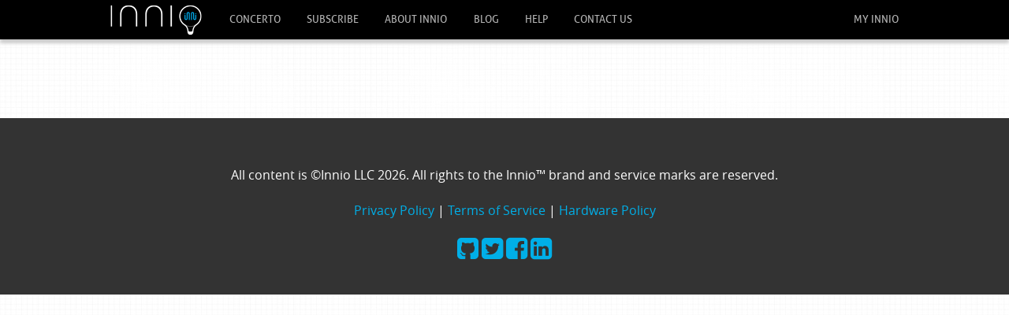

--- FILE ---
content_type: text/html; charset=utf-8
request_url: https://www.inniogroup.com/consulting
body_size: 1634
content:
<!DOCTYPE html>
<html>

<head>
  <title>Innio | Consulting</title>
  <meta http-equiv="content-language" content="en">
  <link rel="canonical" href="https://www.inniogroup.com/consulting" />
  <link rel="publisher" href="https://plus.google.com/116854673895273868483/" />
    <meta name="keywords" content="concerto, concerto signage, innio, inniollc, innio group, innio llc" />

  <link href="/assets/manifest-67df5d38b50ac85a836d6ef744759f6b.css" media="all" rel="stylesheet" />



  <script src="/assets/application-28ab63a91efb5e8beda637f22864b50a.js"></script>
  <meta content="authenticity_token" name="csrf-param" />
<meta content="RndNru7GtE9cu0uvThrKKIZhNntyV1kvfMUpRMQnRkQ=" name="csrf-token" />
  <link href="/assets/innioui/misc-icons/favicon-96ab5fc97cd2d7eaeae157c91ad5e445.png" rel="shortcut icon" type="image/png" />
  <link href="/assets/innioui/misc-icons/retina-favicon-6b3dabc4fd693762773034e23c329cc5.png" rel="apple-touch-icon" type="image/png" />
  <script type="text/javascript">
    $(document).on('page:change', function(event) {
      if (typeof(window._paq)!=="undefined" && window._paq !== null)
        _paq.push ['trackPageView']
      else if (typeof(window.piwikTracker)!=="undefined" && window._paq !== null)
        piwikTracker.trackPageview()
    });
  </script>
</head>
<body>
  

<nav class="top-bar mini">
  <div class="container-fixed cont-1000px">
    <ul>
      <li class="toggle-topbar"><a href="#"></a></li>
    </ul>
    <section id="topbar-nav">
      <ul class="left">
        <li class="logo"> <a href="https://www.inniogroup.com/"></a> </li>
        <li><a href="https://www.concertohq.com/concerto" id="concerto-topbar">Concerto</a></li>
        <li><a href="https://filament.inniogroup.com" id="subscribe-topbar">Subscribe</a>
        <li><a href="https://www.inniogroup.com/about-us" id="about-topbar">About Innio</a></li>
        <li><a href="https://www.inniogroup.com/blog-posts" id="blog-topbar">Blog</a></li>
        <li><a href="https://support.inniogroup.com" id="help-topbar">Help</a></li>
        <li><a href="https://www.inniogroup.com/contact" id="contact-topbar">Contact Us</a></li>
      </ul>
      <ul class="right">
          <li><a href="https://filament.inniogroup.com/my-innio">My Innio</a></li>
      </ul>
    </section>
  </div>
</nav>

  


  <footer>
  <div class="container-fixed cont-1000px">
      <p>All content is &copy;Innio LLC 2026. All rights to the Innio&trade; brand and service marks are reserved.</p>
      <p>
      <a href="https://www.inniogroup.com/privacy-policy">Privacy Policy</a>&nbsp;|
      <a href="https://www.inniogroup.com/terms-of-service">Terms of Service</a>&nbsp;|
      <a href="https://www.inniogroup.com/hardware-policy">Hardware Policy</a>
      </p>
      <p>
        <a href="https://github.com/innio">
          <i class="fa fa-github-square fa-2x"></i>
</a>        <a href="https://twitter.com/inniollc">
          <i class="fa fa-twitter-square fa-2x"></i>
</a>        <a href="https://www.facebook.com/inniollc">
          <i class="fa fa-facebook-square fa-2x"></i>
</a>        <a href="https://www.linkedin.com/company/innio">
          <i class="fa fa-linkedin-square fa-2x"></i>
</a>      </p>
  </div>
</footer>



  <script type="text/javascript">
    var _paq = _paq || [];
    _paq.push(['setCustomUrl', document.location]);
    _paq.push(['setDocumentTitle', document.title]);
    _paq.push(['trackPageView']);
    _paq.push(['enableLinkTracking']);
    (function() {
      var u="//piwik.inniogroup.com/";
      _paq.push(['setTrackerUrl', u+'piwik.php']);
      _paq.push(['setSiteId', 1]);
      var d=document, g=d.createElement('script'), s=d.getElementsByTagName('script')[0];
      g.type='text/javascript'; g.async=true; g.defer=true; g.src=u+'piwik.js'; s.parentNode.insertBefore(g,s);
    })();
  </script>
  <noscript><p><img src="//piwik.inniogroup.com/piwik.php?idsite=1" style="border:0;" alt="" /></p></noscript>

</body>

</html>
